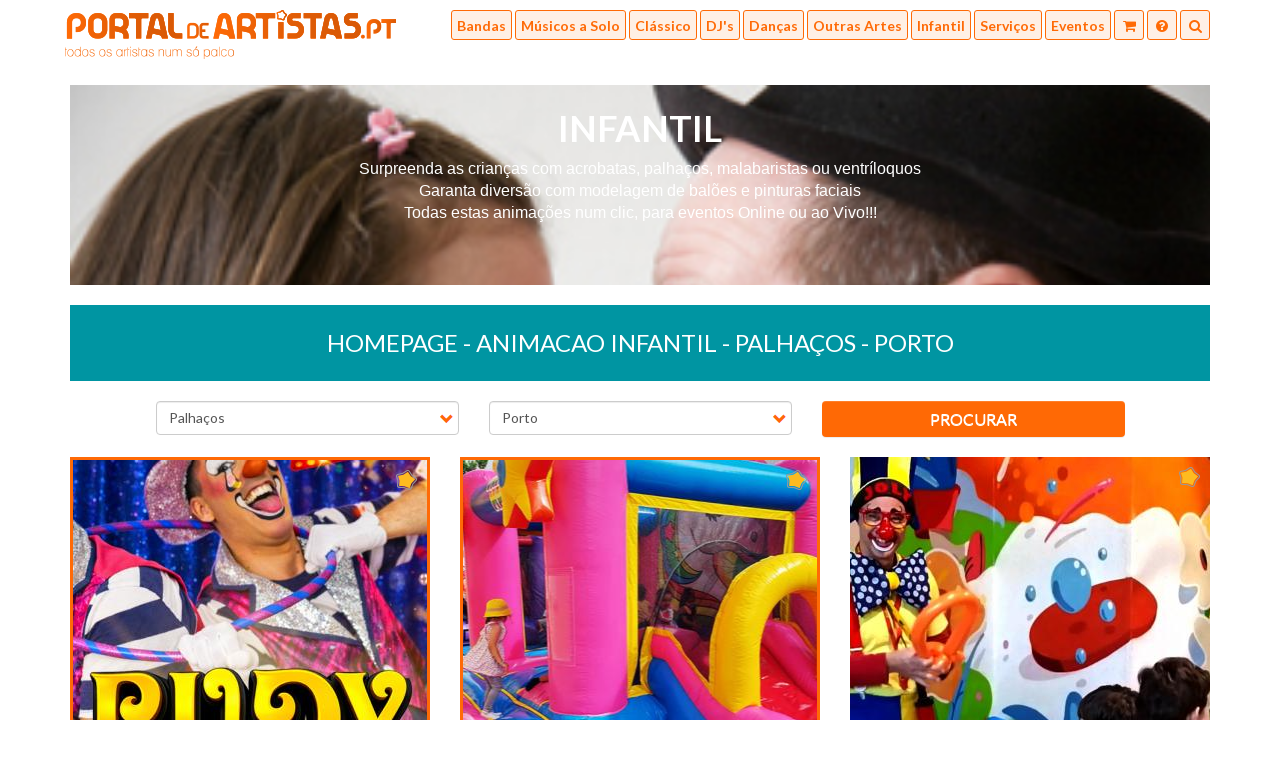

--- FILE ---
content_type: text/html; charset=utf-8
request_url: https://portaldeartistas.pt/pesquisa/listagem/animacao_infantil/palhacos/porto
body_size: 5247
content:
<!DOCTYPE html>
<html lang="en">
<head>
    <meta charset="UTF-8">
    <meta name="viewport" content="width=device-width, initial-scale=1.0, maximum-scale=1.0, user-scalable=no" />
    <meta name="description" content="" />
<meta name="keywords" content="" />
    <title>Animacao Infantil - Palhaços | Portal de Artistas</title>
    <link rel="shortcut icon" href="favicon.ico" type="image/x-icon" >
    <link rel="stylesheet" type="text/css" href="https://fonts.googleapis.com/css?family=Lato:400,300,700,700italic,400italic,300italic">
    <link rel="stylesheet" type="text/css" href="https://fonts.googleapis.com/css?family=Droid+Sans:400,700">
    <link rel="stylesheet" type="text/css" href="https://maxcdn.bootstrapcdn.com/bootstrap/3.3.5/css/bootstrap.min.css">
    <link rel="stylesheet" type="text/css" href="https://maxcdn.bootstrapcdn.com/bootstrap/3.3.5/css/bootstrap-theme.min.css">
    <link rel="stylesheet" type="text/css" href="/css/slick.css"/>
    <link rel="stylesheet" type="text/css" href="/css/slick-theme.css"/>
    <link rel="stylesheet" type="text/css" href="/css/lightbox.css"/>
    <link rel="stylesheet" type="text/css" href="/css/font-awesome.min.css">
    <link rel="stylesheet" type="text/css" href="/css/bootstrap-datepicker.css">
    <link rel="stylesheet" href="https://ajax.googleapis.com/ajax/libs/jqueryui/1.11.4/themes/smoothness/jquery-ui.css">
	<link rel="stylesheet" type="text/css" href="/script/Jcrop/css/jquery.Jcrop.min.css">
    <link rel="stylesheet" type="text/css" href="/css/site.css">
</head>
<body>
			<div id="alt-header">
			<div id="header-container" class="container">
				<div id="header-logo">
					<a href="/">
						<img src="/image/logo-orange.png" class="hidden-xs" />
						<img src="/image/logo-orange-xs.png" class="visible-xs" />
					</a>
				</div>
				<div id="header-menu">
	<div id="collapse-search" class="collapse-container">
		<form action="/pesquisa/avancada" method="post" id="header-menu-search-form">
			<button type="submit" class="form-control" id="header-search-submit"><span>Procurar</span> <!--<img style="display: none;" src="/image/ajax-loader.gif">--></button>
			<div id="header-search-input-container">
				<input type="text" class="form-control" name="pesquisa_word" id="header-search-input" placeholder="Dança, cantores, Lisboa..." />
			</div>
		</form>
	</div>
	<div id="collapse-menu">
		<span style="display:none;" id="close" class="glyphicon glyphicon-remove"></span>
		<div class="hidden-lg menu-title">Performances</div>
		<div><a href="/pesquisa/listagem/bandas/todas-as-categorias/portugal"><img src="/image/menu-icon-0.png" class="hidden-lg" />Bandas</a></div>
		<div><a href="/pesquisa/listagem/musicos-a-solo/todas-as-categorias/portugal"><img src="/image/menu-icon-1.png" class="hidden-lg" />Músicos a Solo</a></div>
		<div><a href="/pesquisa/listagem/musica-classica/todas-as-categorias/portugal"><img src="/image/menu-icon-2.png" class="hidden-lg" />Clássico</a></div>
		<div><a href="/pesquisa/listagem/djs/todas-as-categorias/portugal"><img src="/image/menu-icon-3.png" class="hidden-lg" />DJ's</a></div>
		<div><a href="/pesquisa/listagem/dancas/todas-as-categorias/portugal"><img src="/image/menu-icon-4.png" class="hidden-lg" />Danças</a></div>
		<div><a href="/pesquisa/listagem/artes-do-espectaculo/todas-as-categorias/portugal"><img src="/image/menu-icon-5.png" class="hidden-lg" />Outras Artes</a></div>
		<div><a href="/pesquisa/listagem/animacao-infantil/todas-as-categorias/portugal"><img src="/image/menu-icon-6.png" class="hidden-lg" />Infantil</a></div>
		<div><a href="/pesquisa/listagem/servicos/todas-as-categorias/portugal"><img src="/image/menu-icon-7.png" class="hidden-lg" />Serviços</a></div>
		<div><a href="/pesquisa/eventos"><img src="/image/menu-icon-8.png" class="hidden-lg" />Eventos</a></div>
		<div class="hidden-lg menu-title header-menu-section">Utilizadores</div>
		<div class="hidden-lg"><a href="/FAQ/utilizadores/pesquisa-e-resultados-5">Como Pesquisar</a></div>
		<div class="hidden-lg"><a href="/FAQ/utilizadores/contactar-artistas-2">Como Contactar Artistas</a></div>
		<div class="hidden-lg"><a href="/FAQ/utilizadores">Ajuda Utilizadores</a></div>
		<div class="hidden-lg menu-title header-menu-section">Artistas</div>
		<div class="hidden-lg"><a href="/index.php?area=registo">Novo Artista</a></div>
		<div class="hidden-lg"><a href="/index.php?area=frontoffice&action=login">Login</a></div>
		<div class="hidden-lg"><a href="/FAQ/artistas">Ajuda Artistas</a></div>
		<div class="hidden-lg menu-title header-menu-section">O Portal</div>
		<div class="hidden-lg"><a href="/FAQ/sobre-nos">Sobre Nós</a></div>
		<div class="hidden-lg"><a href="/topicos/Publicidade">Publicidade</a></div>
		<div class="hidden-lg"><a href="/topicos/parceiros">Parceiros</a></div>
		<div class="hidden-lg"><a href="/topicos/condicoes-do-servico">Termos e Condições</a></div>
	</div>
	<a class="btn-header-open-menu" data-target="#collapse-menu">
		<div id="btn-header-collapse-menu" class="btn-header-menu">
				<span class="hidden-xs hidden-lg">Menu</span>
				<i class="fa fa-bars"></i>
		</div>
	</a>
	<a href="/contacto">
		<div class="btn-header-menu" style="position:relative;">
			<i class="fa fa-shopping-cart"></i>
					</div>
	</a>
	<a href="/FAQ/">
		<div class="btn-header-menu">
			<i class="fa fa-question-circle"></i>
		</div> 
	</a>
	<a class="btn-header-open-menu" data-target="#collapse-search">
		<div class="btn-header-menu">
			<i class="fa fa-search"></i>
		</div>
	</a>
</div>


			</div>
		</div>
	    <div id="content" class="page-row page-row-expanded">
    	    	        <div class="container" id="main-container">
			<div id="search" class="content">
		<div class="row">
		<div class="col-xs-12">
			<div class="search-header" style="background-image: url('/image/animacao-infantil.jpg'); margin-bottom:0; background-size: cover;">
				<div class="search-header-title" style="color: white!important;">Infantil</div>
				<div class="search-header-description" style="color: white!important;"><p>
	<span style="font-size: 16px; line-height: 115%; font-family: 'arial','sans-serif'; mso-fareast-font-family: calibri; mso-fareast-theme-font: minor-latin; mso-ansi-language: pt; mso-fareast-language: en-us; mso-bidi-language: ar-sa"><font color="#ffffff">Surpreenda as crian&ccedil;as com acrobatas, palha&ccedil;os, malabaristas ou ventr&iacute;loquos <br />
	Garanta divers&atilde;o com modelagem de bal&otilde;es e pinturas faciais<br />
	Todas estas anima&ccedil;&otilde;es num clic, para eventos Online ou ao Vivo!!!</font></span></p>
</div>
			</div>
		</div>
	</div>
	<div class="row" style="margin-bottom:10px;">
		<div class="col-xs-12 text-center content-title">
			<h1>
				<a style="color:#fff;" href="/">Homepage</a>
									- <a style="color:#fff;" href="/pesquisa/listagem/animacao-infantil/todas-as-categorias/portugal">Animacao Infantil</a>
									- <a style="color:#fff;" href="/pesquisa/listagem/animacao-infantil/palhacos/portugal">Palhaços</a>
									- <a style="color:#fff;" href="/pesquisa/listagem/animacao-infantil/palhacos/porto">Porto</a>
							</h1>
		</div>
	</div>
	<div class="row">
		<div class="col-xs-12 mobile-padding">
			<form id="lookup-form" method="get" action="/pesquisa/listagem/animacao-infantil/todas-as-categorias/portugal" role="form">
				<input type="hidden" name="area" value="pesquisa" />
				<input type="hidden" name="action" value="listagem" />
				<input type="hidden" id="search-performance" name="performance" value="7" />
				<div class="row">
					<div class="col-xs-12 col-sm-4">
						<div class="select_wrapper">
							<p>
								<select id="search-category" name="category" class="form-control select_box">
									<option label="Todas as Categorias" value="0">Todas as Categorias</option>
																			<option value="6" >Animação</option>
																			<option value="148" >Animação com Arte</option>
																			<option value="149" >Animação Pedagógica</option>
																			<option value="85" >Atelier</option>
																			<option value="101" >Caricaturistas</option>
																			<option value="112" >Celebridades</option>
																			<option value="92" >Comédia</option>
																			<option value="155" >Decorações com Balões</option>
																			<option value="55" >Entertainers</option>
																			<option value="69" >Espectaculos</option>
																			<option value="183" >Espetáculos Online e Virtuais</option>
																			<option value="89" >Histórias</option>
																			<option value="91" >Ilusionistas</option>
																			<option value="87" >Insuflaveis</option>
																			<option value="90" >Jogos Tradicionais</option>
																			<option value="86" >Modelagem de Balões</option>
																			<option value="111" >Novos Talentos</option>
																			<option value="88" selected>Palhaços</option>
																			<option value="84" >Pinturas Faciais</option>
																			<option value="93" >Teatro</option>
																			<option value="114" >Workshop</option>
																	</select>
							</p>
						</div>
					</div>
					<div class="col-xs-12 col-sm-4">
						<div class="select_wrapper">
							<p>
								<select id="search-region" name="regiao" class="form-control select_box">
									<option label="Todas as Regiões" value="0">Todas as Regiões</option>
																			<option value="19" >Açores</option>
																			<option value="5" >Aveiro</option>
																			<option value="16" >Beja</option>
																			<option value="3" >Braga</option>
																			<option value="17" >Bragança</option>
																			<option value="13" >Castelo Branco</option>
																			<option value="8" >Coimbra</option>
																			<option value="21" >Estrangeiro</option>
																			<option value="15" >Évora</option>
																			<option value="9" >Faro</option>
																			<option value="14" >Guarda</option>
																			<option value="7" >Leiria</option>
																			<option value="1" >Lisboa</option>
																			<option value="20" >Madeira</option>
																			<option value="18" >Portalegre</option>
																			<option value="2" selected>Porto</option>
																			<option value="6" >Santarém</option>
																			<option value="4" >Setúbal</option>
																			<option value="11" >V. do Castelo</option>
																			<option value="12" >Vila Real</option>
																			<option value="10" >Viseu</option>
																	</select>
							</p>
						</div>
					</div>
					<div class="col-xs-12 col-sm-4">
						<p>
							<input type="submit" name="advanced_search" class="form-control btn-default" value="Procurar" />
						</p>
					</div>
				</div>
			</form>
		</div>
	</div>
	
	<div class="row images-container-wrapper">
					<div class="col-xs-12 col-sm-4 search-artist-container" >
				<div class="search-artist-image search-highlight">
					<a href="/infantil/4552-rudy-show-company">
													<img src="/upload/img/2026//1768879237.jpg" />
											</a>

					<div class="budget_wrapper list-btn-budget" data-toggle="modal" data-target="#modal-0" data-index="4552" data-key="0">
						<div class="search-artist-budget btn-default">
							<i style="padding-right: 10px;" class="fa fa-shopping-cart"></i>
							Pedir orçamento grátis
						</div>
					</div>

											<div class="search-artist-star">
							<img src="/image/star-gold-xs.png" />								
						</div>
									</div>
				<div class="search-artist-details mobile-padding">
					<a href="/infantil/4552-rudy-show-company">
						<div class="search-artist-details-name">Rudy Show Company | Animacao Infantil</div>
						<div class="search-artist-details-category">Animacao Infantil - Palhaços - Lisboa</div>
					</a>
				</div>
			</div>
					<div class="col-xs-12 col-sm-4 search-artist-container" >
				<div class="search-artist-image search-highlight">
					<a href="/infantil/502-kids-animacao-infantil">
													<img src="/upload/img/2023//1677502825.jpg" />
											</a>

					<div class="budget_wrapper list-btn-budget" data-toggle="modal" data-target="#modal-1" data-index="502" data-key="1">
						<div class="search-artist-budget btn-default">
							<i style="padding-right: 10px;" class="fa fa-shopping-cart"></i>
							Pedir orçamento grátis
						</div>
					</div>

											<div class="search-artist-star">
							<img src="/image/star-gold-xs.png" />								
						</div>
									</div>
				<div class="search-artist-details mobile-padding">
					<a href="/infantil/502-kids-animacao-infantil">
						<div class="search-artist-details-name">4Kids | Animação Infantil | Animacao Infantil</div>
						<div class="search-artist-details-category">Animacao Infantil - Animação - Lisboa</div>
					</a>
				</div>
			</div>
					<div class="col-xs-12 col-sm-4 search-artist-container" >
				<div class="search-artist-image ">
					<a href="/infantil/4665-palhaco-joly">
													<img src="/upload/img/2025//1756292482.jpg" />
											</a>

					<div class="budget_wrapper list-btn-budget" data-toggle="modal" data-target="#modal-2" data-index="4665" data-key="2">
						<div class="search-artist-budget btn-default">
							<i style="padding-right: 10px;" class="fa fa-shopping-cart"></i>
							Pedir orçamento grátis
						</div>
					</div>

											<div class="search-artist-star">
							<img src="/image/star-gold-xs.png" />								
						</div>
									</div>
				<div class="search-artist-details mobile-padding">
					<a href="/infantil/4665-palhaco-joly">
						<div class="search-artist-details-name">Palhaço JOLY | Animacao Infantil</div>
						<div class="search-artist-details-category">Animacao Infantil - Palhaços - Porto</div>
					</a>
				</div>
			</div>
					<div class="col-xs-12 col-sm-4 search-artist-container" >
				<div class="search-artist-image ">
					<a href="/infantil/3963-joloo-eventos">
													<img src="/upload/img/2024//1734091658.jpeg" />
											</a>

					<div class="budget_wrapper list-btn-budget" data-toggle="modal" data-target="#modal-3" data-index="3963" data-key="3">
						<div class="search-artist-budget btn-default">
							<i style="padding-right: 10px;" class="fa fa-shopping-cart"></i>
							Pedir orçamento grátis
						</div>
					</div>

											<div class="search-artist-star">
							<img src="/image/star-gold-xs.png" />								
						</div>
									</div>
				<div class="search-artist-details mobile-padding">
					<a href="/infantil/3963-joloo-eventos">
						<div class="search-artist-details-name">Joloo- Eventos | Animacao Infantil</div>
						<div class="search-artist-details-category">Animacao Infantil - Palhaços - Porto</div>
					</a>
				</div>
			</div>
					<div class="col-xs-12 col-sm-4 search-artist-container" >
				<div class="search-artist-image ">
					<a href="/infantil/3547-amendoim-o-palhaco">
													<img src="/upload/img/2022//1655280801.png" />
											</a>

					<div class="budget_wrapper list-btn-budget" data-toggle="modal" data-target="#modal-4" data-index="3547" data-key="4">
						<div class="search-artist-budget btn-default">
							<i style="padding-right: 10px;" class="fa fa-shopping-cart"></i>
							Pedir orçamento grátis
						</div>
					</div>

									</div>
				<div class="search-artist-details mobile-padding">
					<a href="/infantil/3547-amendoim-o-palhaco">
						<div class="search-artist-details-name">Amendoim- o Palhaço | Animacao Infantil</div>
						<div class="search-artist-details-category">Animacao Infantil - Palhaços - Porto</div>
					</a>
				</div>
			</div>
					<div class="col-xs-12 col-sm-4 search-artist-container" >
				<div class="search-artist-image ">
					<a href="/infantil/1281-palhaco-mafarrico">
													<img src="/image/thumb_noimg.png" />
											</a>

					<div class="budget_wrapper list-btn-budget" data-toggle="modal" data-target="#modal-5" data-index="1281" data-key="5">
						<div class="search-artist-budget btn-default">
							<i style="padding-right: 10px;" class="fa fa-shopping-cart"></i>
							Pedir orçamento grátis
						</div>
					</div>

									</div>
				<div class="search-artist-details mobile-padding">
					<a href="/infantil/1281-palhaco-mafarrico">
						<div class="search-artist-details-name">Palhaço-Mafarrico | Animacao Infantil</div>
						<div class="search-artist-details-category">Animacao Infantil - Palhaços - Porto</div>
					</a>
				</div>
			</div>
					<div class="col-xs-12 col-sm-4 search-artist-container" >
				<div class="search-artist-image ">
					<a href="/infantil/670-palhaco-piruleta-animacao-de-festas-entrenimento-espetaculos-comedia">
													<img src="/upload/img/2018//1541530290.jpg" />
											</a>

					<div class="budget_wrapper list-btn-budget" data-toggle="modal" data-target="#modal-6" data-index="670" data-key="6">
						<div class="search-artist-budget btn-default">
							<i style="padding-right: 10px;" class="fa fa-shopping-cart"></i>
							Pedir orçamento grátis
						</div>
					</div>

									</div>
				<div class="search-artist-details mobile-padding">
					<a href="/infantil/670-palhaco-piruleta-animacao-de-festas-entrenimento-espetaculos-comedia">
						<div class="search-artist-details-name">PALHAÇO PIRULETA | Animação de Festas | Entrenimento | Espetáculos | Comédia | Animacao Infantil</div>
						<div class="search-artist-details-category">Animacao Infantil - Palhaços - Porto</div>
					</a>
				</div>
			</div>
					<div class="col-xs-12 col-sm-4 search-artist-container" >
				<div class="search-artist-image ">
					<a href="/infantil/1545-palhaco-iris">
													<img src="/image/thumb_noimg.png" />
											</a>

					<div class="budget_wrapper list-btn-budget" data-toggle="modal" data-target="#modal-7" data-index="1545" data-key="7">
						<div class="search-artist-budget btn-default">
							<i style="padding-right: 10px;" class="fa fa-shopping-cart"></i>
							Pedir orçamento grátis
						</div>
					</div>

									</div>
				<div class="search-artist-details mobile-padding">
					<a href="/infantil/1545-palhaco-iris">
						<div class="search-artist-details-name">Palhaço Iris | Animacao Infantil</div>
						<div class="search-artist-details-category">Animacao Infantil - Palhaços - Lisboa</div>
					</a>
				</div>
			</div>
		
	</div>
</div>

	<div id="modal-0" class="modal fade" role="dialog">
		<div class="modal-dialog">
			<!-- Modal content-->
			<div class="modal-content">

				<div class="modal-header">
					<button type="button" class="close" data-dismiss="modal">&times;</button>
				</div>

				<div class="modal-body">
					<div class="row">
						<div class="col-xs-4">
							<p><img class="preview-photo list-preview-photo-0" src=""></p>
						</div>
						<div class="col-xs-8">
							<div class="row">
								<div class="col-xs-12">
									<p id="list-modal-artist-name-0" style="padding-left: 10px; font-size: 16px; font-weight: bold;"></p>
									<p id="list-modal-artist-keywords-0" style="padding-left: 10px;"></p>
								</div>
							</div>
						</div>
					</div>

					<div class="row">
						<div class="col-xs-12 text-center">
							<form role="form" method="POST">
								<input type="hidden" name="artist_id" value="4552">
								<p>
									<!--<a href="/contacto" class="btn btn-default btn-budget-primary"><i class="fa fa-shopping-cart"></i> Contactar este artista</a>-->
									<button type="submit" name="add_artist" class="btn btn-default btn-budget-primary">
										<i style="padding-right: 10px;" class="fa fa-shopping-cart"></i> Contactar este artista
									</button>
								</p>
								<p>
									<button type="submit" name="add_artist_nd_continue" style="line-height: 16px;" type="button" class="btn btn-default btn-budget-primary">
										Adicionar e procurar <span style="font-size: 20px; position: relative; top: 1px;">+</span>
									</button>
								</p>
							</form>
						</div>
					</div>

					<div class="row">
						<div class="col-xs-12">
							<p>Dica: Pode adicionar vários artistas à sua seleção (carrinho de compras) e contacta-los simultaneamente num só pedido</p>
						</div>
					</div>
				</div>
			</div>
		</div>
	</div>
	<div id="modal-1" class="modal fade" role="dialog">
		<div class="modal-dialog">
			<!-- Modal content-->
			<div class="modal-content">

				<div class="modal-header">
					<button type="button" class="close" data-dismiss="modal">&times;</button>
				</div>

				<div class="modal-body">
					<div class="row">
						<div class="col-xs-4">
							<p><img class="preview-photo list-preview-photo-1" src=""></p>
						</div>
						<div class="col-xs-8">
							<div class="row">
								<div class="col-xs-12">
									<p id="list-modal-artist-name-1" style="padding-left: 10px; font-size: 16px; font-weight: bold;"></p>
									<p id="list-modal-artist-keywords-1" style="padding-left: 10px;"></p>
								</div>
							</div>
						</div>
					</div>

					<div class="row">
						<div class="col-xs-12 text-center">
							<form role="form" method="POST">
								<input type="hidden" name="artist_id" value="502">
								<p>
									<!--<a href="/contacto" class="btn btn-default btn-budget-primary"><i class="fa fa-shopping-cart"></i> Contactar este artista</a>-->
									<button type="submit" name="add_artist" class="btn btn-default btn-budget-primary">
										<i style="padding-right: 10px;" class="fa fa-shopping-cart"></i> Contactar este artista
									</button>
								</p>
								<p>
									<button type="submit" name="add_artist_nd_continue" style="line-height: 16px;" type="button" class="btn btn-default btn-budget-primary">
										Adicionar e procurar <span style="font-size: 20px; position: relative; top: 1px;">+</span>
									</button>
								</p>
							</form>
						</div>
					</div>

					<div class="row">
						<div class="col-xs-12">
							<p>Dica: Pode adicionar vários artistas à sua seleção (carrinho de compras) e contacta-los simultaneamente num só pedido</p>
						</div>
					</div>
				</div>
			</div>
		</div>
	</div>
	<div id="modal-2" class="modal fade" role="dialog">
		<div class="modal-dialog">
			<!-- Modal content-->
			<div class="modal-content">

				<div class="modal-header">
					<button type="button" class="close" data-dismiss="modal">&times;</button>
				</div>

				<div class="modal-body">
					<div class="row">
						<div class="col-xs-4">
							<p><img class="preview-photo list-preview-photo-2" src=""></p>
						</div>
						<div class="col-xs-8">
							<div class="row">
								<div class="col-xs-12">
									<p id="list-modal-artist-name-2" style="padding-left: 10px; font-size: 16px; font-weight: bold;"></p>
									<p id="list-modal-artist-keywords-2" style="padding-left: 10px;"></p>
								</div>
							</div>
						</div>
					</div>

					<div class="row">
						<div class="col-xs-12 text-center">
							<form role="form" method="POST">
								<input type="hidden" name="artist_id" value="4665">
								<p>
									<!--<a href="/contacto" class="btn btn-default btn-budget-primary"><i class="fa fa-shopping-cart"></i> Contactar este artista</a>-->
									<button type="submit" name="add_artist" class="btn btn-default btn-budget-primary">
										<i style="padding-right: 10px;" class="fa fa-shopping-cart"></i> Contactar este artista
									</button>
								</p>
								<p>
									<button type="submit" name="add_artist_nd_continue" style="line-height: 16px;" type="button" class="btn btn-default btn-budget-primary">
										Adicionar e procurar <span style="font-size: 20px; position: relative; top: 1px;">+</span>
									</button>
								</p>
							</form>
						</div>
					</div>

					<div class="row">
						<div class="col-xs-12">
							<p>Dica: Pode adicionar vários artistas à sua seleção (carrinho de compras) e contacta-los simultaneamente num só pedido</p>
						</div>
					</div>
				</div>
			</div>
		</div>
	</div>
	<div id="modal-3" class="modal fade" role="dialog">
		<div class="modal-dialog">
			<!-- Modal content-->
			<div class="modal-content">

				<div class="modal-header">
					<button type="button" class="close" data-dismiss="modal">&times;</button>
				</div>

				<div class="modal-body">
					<div class="row">
						<div class="col-xs-4">
							<p><img class="preview-photo list-preview-photo-3" src=""></p>
						</div>
						<div class="col-xs-8">
							<div class="row">
								<div class="col-xs-12">
									<p id="list-modal-artist-name-3" style="padding-left: 10px; font-size: 16px; font-weight: bold;"></p>
									<p id="list-modal-artist-keywords-3" style="padding-left: 10px;"></p>
								</div>
							</div>
						</div>
					</div>

					<div class="row">
						<div class="col-xs-12 text-center">
							<form role="form" method="POST">
								<input type="hidden" name="artist_id" value="3963">
								<p>
									<!--<a href="/contacto" class="btn btn-default btn-budget-primary"><i class="fa fa-shopping-cart"></i> Contactar este artista</a>-->
									<button type="submit" name="add_artist" class="btn btn-default btn-budget-primary">
										<i style="padding-right: 10px;" class="fa fa-shopping-cart"></i> Contactar este artista
									</button>
								</p>
								<p>
									<button type="submit" name="add_artist_nd_continue" style="line-height: 16px;" type="button" class="btn btn-default btn-budget-primary">
										Adicionar e procurar <span style="font-size: 20px; position: relative; top: 1px;">+</span>
									</button>
								</p>
							</form>
						</div>
					</div>

					<div class="row">
						<div class="col-xs-12">
							<p>Dica: Pode adicionar vários artistas à sua seleção (carrinho de compras) e contacta-los simultaneamente num só pedido</p>
						</div>
					</div>
				</div>
			</div>
		</div>
	</div>
	<div id="modal-4" class="modal fade" role="dialog">
		<div class="modal-dialog">
			<!-- Modal content-->
			<div class="modal-content">

				<div class="modal-header">
					<button type="button" class="close" data-dismiss="modal">&times;</button>
				</div>

				<div class="modal-body">
					<div class="row">
						<div class="col-xs-4">
							<p><img class="preview-photo list-preview-photo-4" src=""></p>
						</div>
						<div class="col-xs-8">
							<div class="row">
								<div class="col-xs-12">
									<p id="list-modal-artist-name-4" style="padding-left: 10px; font-size: 16px; font-weight: bold;"></p>
									<p id="list-modal-artist-keywords-4" style="padding-left: 10px;"></p>
								</div>
							</div>
						</div>
					</div>

					<div class="row">
						<div class="col-xs-12 text-center">
							<form role="form" method="POST">
								<input type="hidden" name="artist_id" value="3547">
								<p>
									<!--<a href="/contacto" class="btn btn-default btn-budget-primary"><i class="fa fa-shopping-cart"></i> Contactar este artista</a>-->
									<button type="submit" name="add_artist" class="btn btn-default btn-budget-primary">
										<i style="padding-right: 10px;" class="fa fa-shopping-cart"></i> Contactar este artista
									</button>
								</p>
								<p>
									<button type="submit" name="add_artist_nd_continue" style="line-height: 16px;" type="button" class="btn btn-default btn-budget-primary">
										Adicionar e procurar <span style="font-size: 20px; position: relative; top: 1px;">+</span>
									</button>
								</p>
							</form>
						</div>
					</div>

					<div class="row">
						<div class="col-xs-12">
							<p>Dica: Pode adicionar vários artistas à sua seleção (carrinho de compras) e contacta-los simultaneamente num só pedido</p>
						</div>
					</div>
				</div>
			</div>
		</div>
	</div>
	<div id="modal-5" class="modal fade" role="dialog">
		<div class="modal-dialog">
			<!-- Modal content-->
			<div class="modal-content">

				<div class="modal-header">
					<button type="button" class="close" data-dismiss="modal">&times;</button>
				</div>

				<div class="modal-body">
					<div class="row">
						<div class="col-xs-4">
							<p><img class="preview-photo list-preview-photo-5" src=""></p>
						</div>
						<div class="col-xs-8">
							<div class="row">
								<div class="col-xs-12">
									<p id="list-modal-artist-name-5" style="padding-left: 10px; font-size: 16px; font-weight: bold;"></p>
									<p id="list-modal-artist-keywords-5" style="padding-left: 10px;"></p>
								</div>
							</div>
						</div>
					</div>

					<div class="row">
						<div class="col-xs-12 text-center">
							<form role="form" method="POST">
								<input type="hidden" name="artist_id" value="1281">
								<p>
									<!--<a href="/contacto" class="btn btn-default btn-budget-primary"><i class="fa fa-shopping-cart"></i> Contactar este artista</a>-->
									<button type="submit" name="add_artist" class="btn btn-default btn-budget-primary">
										<i style="padding-right: 10px;" class="fa fa-shopping-cart"></i> Contactar este artista
									</button>
								</p>
								<p>
									<button type="submit" name="add_artist_nd_continue" style="line-height: 16px;" type="button" class="btn btn-default btn-budget-primary">
										Adicionar e procurar <span style="font-size: 20px; position: relative; top: 1px;">+</span>
									</button>
								</p>
							</form>
						</div>
					</div>

					<div class="row">
						<div class="col-xs-12">
							<p>Dica: Pode adicionar vários artistas à sua seleção (carrinho de compras) e contacta-los simultaneamente num só pedido</p>
						</div>
					</div>
				</div>
			</div>
		</div>
	</div>
	<div id="modal-6" class="modal fade" role="dialog">
		<div class="modal-dialog">
			<!-- Modal content-->
			<div class="modal-content">

				<div class="modal-header">
					<button type="button" class="close" data-dismiss="modal">&times;</button>
				</div>

				<div class="modal-body">
					<div class="row">
						<div class="col-xs-4">
							<p><img class="preview-photo list-preview-photo-6" src=""></p>
						</div>
						<div class="col-xs-8">
							<div class="row">
								<div class="col-xs-12">
									<p id="list-modal-artist-name-6" style="padding-left: 10px; font-size: 16px; font-weight: bold;"></p>
									<p id="list-modal-artist-keywords-6" style="padding-left: 10px;"></p>
								</div>
							</div>
						</div>
					</div>

					<div class="row">
						<div class="col-xs-12 text-center">
							<form role="form" method="POST">
								<input type="hidden" name="artist_id" value="670">
								<p>
									<!--<a href="/contacto" class="btn btn-default btn-budget-primary"><i class="fa fa-shopping-cart"></i> Contactar este artista</a>-->
									<button type="submit" name="add_artist" class="btn btn-default btn-budget-primary">
										<i style="padding-right: 10px;" class="fa fa-shopping-cart"></i> Contactar este artista
									</button>
								</p>
								<p>
									<button type="submit" name="add_artist_nd_continue" style="line-height: 16px;" type="button" class="btn btn-default btn-budget-primary">
										Adicionar e procurar <span style="font-size: 20px; position: relative; top: 1px;">+</span>
									</button>
								</p>
							</form>
						</div>
					</div>

					<div class="row">
						<div class="col-xs-12">
							<p>Dica: Pode adicionar vários artistas à sua seleção (carrinho de compras) e contacta-los simultaneamente num só pedido</p>
						</div>
					</div>
				</div>
			</div>
		</div>
	</div>
	<div id="modal-7" class="modal fade" role="dialog">
		<div class="modal-dialog">
			<!-- Modal content-->
			<div class="modal-content">

				<div class="modal-header">
					<button type="button" class="close" data-dismiss="modal">&times;</button>
				</div>

				<div class="modal-body">
					<div class="row">
						<div class="col-xs-4">
							<p><img class="preview-photo list-preview-photo-7" src=""></p>
						</div>
						<div class="col-xs-8">
							<div class="row">
								<div class="col-xs-12">
									<p id="list-modal-artist-name-7" style="padding-left: 10px; font-size: 16px; font-weight: bold;"></p>
									<p id="list-modal-artist-keywords-7" style="padding-left: 10px;"></p>
								</div>
							</div>
						</div>
					</div>

					<div class="row">
						<div class="col-xs-12 text-center">
							<form role="form" method="POST">
								<input type="hidden" name="artist_id" value="1545">
								<p>
									<!--<a href="/contacto" class="btn btn-default btn-budget-primary"><i class="fa fa-shopping-cart"></i> Contactar este artista</a>-->
									<button type="submit" name="add_artist" class="btn btn-default btn-budget-primary">
										<i style="padding-right: 10px;" class="fa fa-shopping-cart"></i> Contactar este artista
									</button>
								</p>
								<p>
									<button type="submit" name="add_artist_nd_continue" style="line-height: 16px;" type="button" class="btn btn-default btn-budget-primary">
										Adicionar e procurar <span style="font-size: 20px; position: relative; top: 1px;">+</span>
									</button>
								</p>
							</form>
						</div>
					</div>

					<div class="row">
						<div class="col-xs-12">
							<p>Dica: Pode adicionar vários artistas à sua seleção (carrinho de compras) e contacta-los simultaneamente num só pedido</p>
						</div>
					</div>
				</div>
			</div>
		</div>
	</div>
			
<div class="row">
			<div class="col-xs-12 col-sm-3 text-center">
			<p class="banner_p">
				<a href="/includes/get_Link.php?id=91" target="_blank">
										<img class="pub-image" src="/upload/banner/174811119117407854071730972074triskle banner new 1 (1).png"/>
									</a>
			</p>
		</div>
			<div class="col-xs-12 col-sm-3 text-center">
			<p class="banner_p">
				<a href="/includes/get_Link.php?id=92" target="_blank">
										<img class="pub-image" src="/upload/banner/1756151601banner 01.jpg"/>
									</a>
			</p>
		</div>
			<div class="col-xs-12 col-sm-3 text-center">
			<p class="banner_p">
				<a href="/includes/get_Link.php?id=74" target="_blank">
										<img class="pub-image" src="/upload/banner/1465684135masc master fundo preto_2011.jpg"/>
									</a>
			</p>
		</div>
	</div>
        </div>
    </div>
    <div id="footer_news-accept" class="modal fade">
	<div class="modal-dialog">
		<div class="modal-content">
			<div class="modal-header">
				<button type="button" class="close" data-dismiss="modal" aria-label="Close"><span aria-hidden="true">&times;</span></button>
				<h4 class="modal-title" style="background-color: #0095A2;color: #fff;text-transform: uppercase;padding: 10px 10px;font-size: 24px;text-align: center;">Consentimento</h4>
			</div>
			<div class="modal-body">
				<div class="row">
					<div class="col-xs-12" style="text-align:center;">
						<p>Ao avançar concorda com os nossos <a href="/topicos/condicoes-do-servico" target="_blank">Termos e Condições</a> e <a href="/topicos/politicas-de-privacidade" target="_blank">Políticas de Privacidade</a>.</p>
					</div>
				</div>
				<div class="row">
					<div class="col-xs-12">&nbsp;</div>
				</div>
				<div class="row">
					<div class="col-xs-6 text-center">
						<button type="button" class="btn btn-default btn-budget-primary" onclick="javascript:submitNewsletter();">
							Avançar
						</button>
					</div>
					<div class="col-xs-6 text-center">
						<button style="background-color:#c0c0c0 !important;" type="button" class="btn btn-default btn-budget-default" data-dismiss="modal" aria-label="Close">
							Cancelar
						</button>
					</div>
				</div>
			</div>
		</div>
	</div>
</div>
<footer>
	<div class="container">
		<div class="row">
			<div class="col-xs-12">
				<div id="footer-container">
					<div class="row">
						<div class="col-xs-12 col-sm-9 col-md-6 col-sm-push-3 col-md-offset-3">
							<div class="row">
								<div class="col-xs-12 col-sm-5">
									<div class="row">
										<div class="col-xs-12 text-center">
											<p><span class="footer-title">Utilizadores</span></p>
											<p><a class="footer-btn" href="/FAQ/utilizadores/pesquisa-e-resultados-5">Como Pesquisar</a></p>
											<p><a class="footer-btn" href="/FAQ/utilizadores/contactar-artistas-2">Como Contactar Artistas</a></p>
											<p><a class="footer-btn" href="/FAQ/utilizadores">Ajuda Utilizadores</a></p>
										</div>
									</div>
								</div>
								<div class="col-xs-12 col-sm-4">
									<div class="row">
										<div class="col-xs-12 text-center">
											<p><span class="footer-title">Artistas</span></p>
											<p><a class="footer-btn" href="/index.php?area=registo">Novo Artista</a></p>
											<p><a class="footer-btn" href="/index.php?area=frontoffice&action=login">Login</a></p>
											<p><a class="footer-btn" href="/FAQ/artistas">Ajuda Artistas</a></p>
										</div>
									</div>
								</div>
								<div class="col-xs-12 col-sm-3">
									<div class="row">
										<div class="col-xs-12 text-center">
											<p><span class="footer-title">O Portal</span></p>
											<p><a class="footer-btn" href="/FAQ/sobre-nos">Sobre Nós</a></p>
											<p><a class="footer-btn" href="/topicos/Publicidade">Publicidade</a></p>
											<p><a class="footer-btn" href="/topicos/parceiros">Parceiros</a></p>
										</div>
									</div>
								</div>
							</div>
						</div>
						<div class="col-xs-12 col-sm-3 col-md-3 col-sm-pull-9">
							<div id="footer-social-container">
								<div class="row">
									<div class="col-xs-12">
										<p id="footer-newsletter-title" style="color:white;">
											<span class="glyphicon glyphicon-chevron-down" style="display:block;"></span>
											Newsletter
										</p>
									</div>
								</div>
								<div class="row">
									<div class="col-xs-12">
										<p>
											<div class="input-group">
												<input type="text" class="form-control" id="newsletter-email" placeholder="Indique o seu e-mail" />
												<span class="input-group-addon">
													<a href="#" data-toggle="modal" data-target="#footer_news-accept"><i class="fa fa-arrow-right"></i></a>
												</span>
											</div>
										</p>
										<p class="newsletter-agree">
											Leia os nossos <a href="/topicos/condicoes-do-servico" target="_blank">Termos e Condições</a> e <a href="/topicos/politicas-de-privacidade" target="_blank">Políticas de Privacidade</a>
										</p>
									</div>
								</div>
								<div class="row">
									<div class="col-xs-12">
										<p>
											<a class="social-link" href="https://www.facebook.com/PortaldeArtistas">
												<span class="social-icon-footer social-icon-facebok">
													<i class="fa fa-facebook"></i>
												</span>
											</a>
											<span class="social-icon-footer social-icon-google-plus">
												<i class="fa fa-google-plus"></i>
											</span>
											<a class="social-link" href="https://twitter.com/Portal_Artistas">
												<span class="social-icon-footer social-icon-twitter">
													<i class="fa fa-twitter"></i>
												</span>
											</a>
										</p>
									</div>
								</div>
							</div>
						</div>
					</div>
			        <div class="row">
			        	<div id="footer-misc" class="col-xs-12 text-center">
			        		<p style="margin:0;">&reg; PORTAL DE ARTISTAS</p>
			        		<p><a style="color: #CBCBCB; text-decoration:underline;" href="/topicos/condicoes-do-servico">Termos e Condições</a> &bull; <a style="color: #CBCBCB; text-decoration:underline;" href="/topicos/politicas-de-privacidade">Privacidade</a></p>
			        		<p><a href="http://www.kriacao.pt" target="_blank"><img src="/image/kriacao-logo.png" /></a></p>
			        	</div>
			        </div>
		        </div>
			</div>
		</div>
	</div>
</footer>

<div class="loading-wrapper">
	<img style="width: 70px" src="/image/495.gif">
</div>	<script type="text/javascript" src="https://code.jquery.com/jquery-1.11.3.min.js"></script>
    <script type="text/javascript" src="https://maxcdn.bootstrapcdn.com/bootstrap/3.3.5/js/bootstrap.min.js"></script>
    <script type="text/javascript" src="/script/slick.min.js"></script>
    <script type="text/javascript" src="/script/lightbox.min.js"></script>
    <script type="text/javascript" src="/script/bootstrap-datepicker.js"></script>
    <script type="text/javascript" src="/script/audioplayer.min.js"></script>
    <script type="text/javascript" src="/script/jquery.validate.min.js"></script>
    <script type="text/javascript" src="/script/localization/messages_pt_PT.min.js"> </script>
    <script src="https://ajax.googleapis.com/ajax/libs/jqueryui/1.11.4/jquery-ui.min.js"></script>
	<script type="text/javascript" src="/script/jquery.cookie.js"></script>
	<script type="text/javascript" src="/script/Jcrop/js/jquery.Jcrop.min.js"></script>
    <script type="text/javascript" src="/script/site.min.js?125"></script>
	
	<div id="divcookies" style="position: fixed; bottom: 0px; width: 100%; background-color:#fff;z-index:99999;display:none;height:auto;"> 
		<div style="position: fixed;width:100%;background-color:#D85805;height:5px;"></div> 
		<div style="text-align:center;color:#000;padding: 10px;padding-top: 17px;">
			O Portal de Artistas usa cookies para melhorar a navegação dos nossos utilizadores. Ao fechar esta mensagem aceita a nossa política de cookies.
			&nbsp;<a href="#" onclick="escCookie()" style="color:#D85805;">Fechar</a> ou <a href="/topicos/politicas-de-privacidade" style="style' => 'color:#D85805;">Saber Mais</a>
		</div>
	</div>
</body>
</html>



--- FILE ---
content_type: text/css
request_url: https://portaldeartistas.pt/css/site.css
body_size: 5607
content:
html,

body {

	font-family: 'Lato', sans-serif;

    height: 100%;

    color: #666666;

}



html {

	overflow-y: scroll;

}



body {

	display: table;

	width: 100%;

	table-layout: fixed;

}

.pointer{
	cursor: pointer;
}


.green-text {

	color: #33CC00;

}



.red-text, .error {

	color: #CC0000;

}



.modal-header {

	border: 0px;

}



.modal, .modal-open {

	padding-right: 0 !important;

}



.page-row {

	display: table-row;

	height: 1px;

}



.page-row-expanded {

	height: 100%;

}



.content {

	padding-top: 85px;

	padding-bottom: 50px;

}



a {

	color: #000;

}



a:hover, a:focus, a:visited {
	color: #FF6A06;
}



h2 {

	border-top: 1px solid #CCCCCC;

	text-transform: uppercase;

	font-weight: 300;

	padding-top: 10px;

	font-size: 24px;

}



.input-group-addon {

	background-color: #D85805;

	border: none;

	color: #fff;

}



.input-group-addon a {

	color: #fff;

}

.fadein {

	position:relative;

	width:100%;

	height:400px;

	overflow: hidden;

}



.fadein img {

	position:absolute;

	top: 50%;

    left: 50%;

    margin-left: -1200px;

    margin-top: -550px;

    z-index: 0;

}



.slick-slider {

	margin-bottom: 0;

}



.gallery-arrow {

	position: absolute;

	color: #ff6905;

	background: rgba(255, 255, 255, 0.9);

	top: 25px;

	bottom: 75px;

	width: 25px;

	height: 50px;

	z-index: 1;

}



.gallery-arrow i {

	width: 25px;

	height: 50px;

	cursor: pointer;

}



.gallery-arrow-prev {

	left: 15px;

	border-radius: 0 90px 90px 0;

}



.gallery-arrow-prev i {

	padding-top: 18px;

	padding-left: 5px;

}



.gallery-arrow-next {

	right: 15px;

	border-radius: 90px 0 0 90px;

}



.gallery-arrow-next i {

	padding-top: 18px;

	padding-left: 10px;

}



.preview-photo {

	width: 100%;

}



.social-link, .social-link:hover, .social-link:focus, .social-link:visited {

	color: #fff;

	text-decoration: none;

}



.input-group-addon button{

	background-color: #D85805;

	border: 0;

}



/* Main */



.pub-image {

	width: 100%;

}



#main-categories a {

	position: relative;

	display: block;

	height: 100px;

	overflow: hidden;

	margin-bottom: 1px;

}



#main-categories img {

	min-width: 100%;
    min-height: 200px;

}



#main-categories div {

	position: absolute;

	top: 40%;

	left: 0;

	right: 0;

	text-align: center;

	font-size: 24px;

	text-transform: uppercase;

	color: #fff;

	font-weight: bold;

}



#main-banners {

	height: 400px;

	margin-bottom: 20px;

}



#main-banners-title {

	position: absolute;

	top: 170px;

	left: 0;

	right: 0;

	margin: 0 auto;

	text-align: center;

}



#main-banners-title-first {

	position: relative;

	left: 0;

	right: 0;

	color: #fff;

	text-transform: uppercase;

	font-weight: bold;

	font-size: 56px;

	margin: 0px 0px -10px;

}



#main-banners-title-second {

	position: relative;

	left: 0;

	right: 0;

	color: #fff;

	font-size: 26px;

	padding-top: 0px;

}



#search-form {

	position: absolute;

	/*top: 255px;*/

	top: 297px;

	left: 0;

	right: 0;

	margin: 0 auto;

	width: 60%;

}



#search-form-button {

	display: block;

	padding: 10px;

	background-color: #fff;

	width: 100%;

}



#search-form-container {

	padding: 1px 0;

}



#search-form-results {

	position: relative;

	top: -11px;

    /*margin-right: 33px;

    margin-left: -5px;*/

    z-index: 9999;

}



#search-results-container {

	padding: 10px;

	background-color: #fff;

	max-height: 120px;

	overflow-x: hidden;

	overflow-y: scroll;

}



.search-results-item {

	height: 25px;

	padding: 2px 5px;

	cursor: pointer;

}



.search-results-item.active {

	background-color: #D85805;

	color: #fff;

}



#search-results-container {

	display: none;

	margin: 0 10px;

}



#search-form-input .input-group {

	margin: 10px;

}



#search-form .input-group .form-control {

	z-index: 0;

}



#last-entries, #last-entries a {

	text-align: center;

	font-size: 19px;

	color: #fff;

}



#last-entries-title {

	color: #D85805;

	font-size: 20px;

	text-transform: uppercase;

}



#last-entries ul {

	padding: 0;

}



#last-entries ul li {

	list-style: none;

}



#main-banner-bg, #main-account-bg, #main-latest-bg {

	width: 100%;

	margin-bottom: 20px;

}



#last-entries {

	position: absolute;

	left: 0;

	right: 0;

	top: 6px;

}



#main-account {

	position: absolute;

	bottom: 36px;

	left: 0;

	right: 0;

	text-align: center;

	color: #B10206

}



#main-account a {

	display: inline-block;

	width: 80%;

	border-radius: 2px;

	background-color: #B10206;

	color: #fff;

}



#main-account-title {

	font-size: 24px;

	padding: 0 20px;

}



#main-account-subtitle {

	padding: 0 20px;

	font-size: 36px;

	font-weight: bold;

	text-transform: uppercase;

}



.artist-box {

	position: relative;

	width: 100%;

	height: 100%;

	height: 250px;

	overflow: hidden;

	margin-bottom: 30px;

	background-color: #bbb;



}



.artist-box img {

	position: absolute;

	margin: auto;

	top: -9999px;

    bottom: -9999px;

    left: -9999px;

    right: -9999px;

	z-index: 1;

}

.search-artist-image a > img {

	position: absolute;

	margin: auto;
	
	top: 50%;

    left: 50%;

    transform: translateX(-50%) translateY(-50%);

	/* 
	top: -9999px;

    bottom: -9999px;

    left: -9999px;

    right: -9999px;

	z-index: 1;
	
	max-width: 100%;
	
    max-height: 100%; */

}



.artist-box-name {

	position: absolute;

	left: 0;

	right: 0;

	top: 40%;

	text-align: center;

	padding: 0 15px;

	font-weight: bold;

	font-size: 22px;

	text-transform: uppercase;

	z-index: 2;

}



.artist-box-name, .artist-box-category{

	color: #fff;

}



.artist-box-category {

	position: absolute;

	left: 0;

	right: 0;

	top: 80%;

	text-align: center;

	font-size: 15px;

	padding: 0 25px;

	z-index: 2;

}



.content-title h1 {

	background-color: #0095A2;

	color: #fff;

	text-transform: uppercase;

	padding: 25px 10px;

	font-size: 24px;

}



.plan-extras-mobile{

	text-align: center;

	margin-top:10px;

}



.plan-extras-mobile a{

	display:inline-block;

	padding: 5px;

}



@media (max-width : 767px) {



	.container{

		padding-left: 5px;

		padding-right: 5px;

		overflow-x:hidden;

	}



	#main-banners {

		margin-bottom:1px;

	}



	.artist-box {

		margin-bottom: 1px;

	}



	#main-banner-bg, #main-account-bg, #main-latest-bg{

		margin-bottom:1px;

	}



	#last-entries, #last-entries a {

		font-size: 17px;

	}



	.banner_p{

		margin:1px 0;

	}



	#search-form {

		width: 100%;

	}



	#main-account-subtitle {

		font-size: 34px;

	}



	#main-banners-title-first {

		font-size: 24px;

	}



	#main-banners-title-second {
		padding-top:5px;
		font-size: 17px;

	}



	#main-account-title {

		font-size: 22px;

	}



	#last-entries {

		top: 2px;

	}



	.content-title h1, h2 {

		font-size: 18px;

	}



	#search-form{

		top: 255px;

	}

}



@media (min-width: 768px) and (max-width: 992px) {

	#main-banners-title-first {

		font-size: 36px;

	}



	#last-entries {

		top: 0px;

	}



	#last-entries a {

		font-size: 12px;

	}



	#last-entries li {

		height: 18px;

	}



	#last-entries-title {

		font-size: 14px;

		margin: 0;

	}



	#main-account-title {

		font-size: 16px;

	}



	#main-account-subtitle {

		font-size: 20px;

	}



	#main-account{

		bottom: 16px;

	}

}

#close{

	position: absolute;
    top: 5px;
    right: 7px;

}

@media (max-width: 1200px) {
	#close{
		display: block!important;
	}
}

@media (min-width: 992px) and (max-width: 1200px) {


	#last-entries {

		top: 10px;

	}



	#main-account-title {

		font-size: 20px;

	}



	#main-account-subtitle {

		font-size: 32px;

	}

}



/* Header */



#header-menu > a > div, #collapse-menu > div {

	color: #fff;

	background-color: rgba(255, 255, 255, 0.2);

	border: 1px solid #fff;

}



#header-menu > a.active > div {

	color: #FF6A06;

	background-color: rgba(255, 255, 255, 0.2);

	border: 1px solid #FF6A06;

	padding-bottom: 10px;

}



#main-header a, #main-header #collapse-menu > div {

	text-decoration: none;

	color: #fff;

	font-weight: bold;

}



#alt-header a > div {

	color: #FF6A06;

	background-color: rgba(255, 106, 6, 0.1);

	border: 1px solid #FF6A06;

}



#alt-header a.active > div {

	color: #FF6A06;

	background-color: rgba(255, 106, 6, 0.1);

	border: 1px solid #FF6A06;

	padding-bottom: 10px;

}



#alt-header a, #alt-header #collapse-menu > div {

	text-decoration: none;

	color: #FF6A06;

	font-weight:bold;

}



#header-container{

	position: absolute;

	top: 0;

	left: 0;

	right: 0;

	padding: 0 15px;

	z-index: 5;

	overflow: visible;

}



#header-logo {

	position: absolute;

	top: 0;

	left: 0;

	z-index: 10;

	padding: 10px 0 0 10px;

}



#header-menu {

	position: absolute;

	top: 0;

	left: 0;

	right: 15px;

	text-align: right;

	padding: 10px 0 0 0;

}



.collapse-container {

	padding: 10px;

	text-align: right;

	position: absolute;

	top: 50px;

	right: 0;

	left: 445px;

	border: 1px solid #FF6A06;

	background-color: #FF6A06;

	border-radius: 3px;

	display: none;

}



.collapse-container.active, #collapse-menu.active {

	display: block;

}



#collapse-menu, #collapse-menu > div, .btn-header-menu {

	display: inline-block;

}



#collapse-menu > div, .btn-header-menu {

	height: 30px;

	border-radius: 3px;

	line-height: 30px;

	padding: 0 5px 0 5px;

}



.btn-header-menu {

	text-align: center;

	width: 30px;

}



.btn-header-open-menu {

	cursor: pointer;

}



#header-menu-search-form {

	width: 100%;

}



#header-search-input-container {

	margin-right: 110px;

}



#header-search-input {

	width: 100%;

	color: #FF6A06;

	border: 1px solid #D9D9D9;

}



#header-search-submit {

	border: 1px solid #FF6A06;

	width: 100px;

	background-color: #fff;

	color: #FF6A06;

	float: right;

}



@media (max-width: 1199px) {

	#collapse-menu {

		color: #FF6A06;

		padding: 10px;

		text-align: left;

		position: absolute;

		top: 50px;

		right: 0;

		left: 435px;

		border: 1px solid #FF6A06;

		background-color: #fff;

		border-radius: 3px;

		display: none;

		z-index: 10;

	}



	#collapse-search {

		z-index: 10;

	}



	#collapse-menu > div {

		display: block;

	}



	#collapse-menu > div a {

		color: #FF6A06;
		font-size: 16px;

	}



	.menu-title {

		font-weight: bold;

		border-top: 1px solid #FF6A06;

		text-transform: uppercase;

		color: #666666 !important;

	}

}



@media (max-width: 768px) {

	#collapse-menu {

		display: none;

	}



	#header-logo {

		padding-top: 17px;

	}



	#header-logo img {

		height: auto;

	}



	.collapse-container, #collapse-menu {

		left: 15px;

	}



	.btn-budget-secondary{

		width: 100%!important;

	}



	.row{

		margin:0;

	}



	.col-lg-1, .col-lg-10, .col-lg-11, .col-lg-12, .col-lg-2, .col-lg-3, .col-lg-4, .col-lg-5, .col-lg-6, .col-lg-7, .col-lg-8, .col-lg-9, .col-md-1, .col-md-10, .col-md-11, .col-md-12, .col-md-2, .col-md-3, .col-md-4, .col-md-5, .col-md-6, .col-md-7, .col-md-8, .col-md-9, .col-sm-1, .col-sm-10, .col-sm-11, .col-sm-12, .col-sm-2, .col-sm-3, .col-sm-4, .col-sm-5, .col-sm-6, .col-sm-7, .col-sm-8, .col-sm-9, .col-xs-1, .col-xs-10, .col-xs-11, .col-xs-12, .col-xs-2, .col-xs-3, .col-xs-4, .col-xs-5, .col-xs-6, .col-xs-7, .col-xs-8, .col-xs-9{

		padding: 0;

	}

}



@media (min-width: 768px) and (max-width: 992px) {

	#collapse-menu {

		display: none;

	}



	.collapse-container, #collapse-menu {

		left: 50%;

	}



	#btn-header-collapse-menu {

		width: 75px;

	}

}



@media (min-width: 992px) and (max-width: 1200px) {

	#collapse-menu {

		display: none;

	}



	#btn-header-collapse-menu {

		width: 75px;

	}

}



@media (min-width: 1200px) {

	#collapse-menu {

		display: inline-block !important;

	}



	#btn-header-collapse-menu {

		display: none;

	}



	#alt-header #collapse-menu > div {

		color: #FF6A06;

		background-color: rgba(255, 106, 6, 0.1);

		border: 1px solid #FF6A06;

	}

}



/* Footer */

footer{
	margin-top: 0px;   
}

footer .container {

	background: url("/image/footer-bg.jpg") no-repeat top center;

	background-color: #000;

	color: #fff;

}



#footer-container {

	padding:15px;

}



#footer-newsletter-title {

	text-transform: uppercase;

	color: #D85805;

	font-size: 18px;

	margin:0;

}



#footer-newsletter-form {

	margin-bottom: 10px;

}


.newsletter-agree {
	font-size: 12px;
}
.newsletter-agree a {
	display: inline;
	color: #FFF;
}
.newsletter-agree a:hover {
	color: #FFF;
	text-decoration: underline;
}



#footer-misc {

	color: #CBCBCB;

}



.footer-title {

	color: #989898;

	text-transform: uppercase;

}



a.footer-btn {

	color: #fff;

	padding: 5px;

	border-radius: 3px;

	border: 1px solid #fff;

	display: inline-block;

}



.social-icon-footer {

    display: inline-block;

    height: 30px;

    width: 30px;

    text-align: center;

    line-height: 30px;

    border-radius: 5px;

    margin-right: 5px;

}



.social-icon-facebok {

	background-color: #395E96;

}



.social-icon-google-plus {

	background-color: #D93828;

}



.social-icon-twitter {

	background-color: #00AFEC;

}



@media only screen and (max-width : 767px) {

	#footer-social-container {

		text-align: center;

	}

}



/* Artists */



#artist-profile-image {

	position: relative;

	width: 100%;

	overflow: hidden;

	max-height: 360px;

}



#artist-profile-image:after {

	content: "";

	display: block;

	*padding-bottom: 70%;

}



#artist-profile-image img {

	*position: absolute;

	width: 100%;

}



.artist-gallery-image {

	*height: 100px;

	overflow: hidden;

}



.artist-gallery-image img {

	*height: 100%;
	width: 100%;
	margin:1px;

}



.artist-name {

	color: #000;

	font-size: 36px;

	vertical-align: middle;

}



.artist-media {

	border-top: 1px solid #CCCCCC;

	font-size: 18px;

	padding: 30px 0;

	margin-top: 30px;

	font-weight: lighter;

	line-height: 36px;

	color: #000;

}



#artist-container b {

	color: #333333;

}



.artist-media i {

	float: left;

	font-size: 36px;

	margin-right: 20px;

	color: #999999;

}



.btn-default {

	text-transform: uppercase;

	color: #fff !important;

	background-color: #ff6905 !important;

	background-image: none;

	border: none;

	font-size: 16px;

	width: 100%;

	height: 36px;
}






.btn {

	text-transform: uppercase;

}



.btn-default:focus, .btn-default:hover, .btn-default.active, .btn-default:active, .btn-default:hover  {

    border-color: #ff6905 !important;

    color: #fff !important;

}



.btn-budget-primary {

	width: 100%;

}



.btn-budget-secondary {

	width: 75%;

}



.artist-star {

	margin-bottom: 7px;

}



@media (max-width: 768px) {

	.artist-name {

		text-align: center;

		font-size: 22px;

	}



	.artist-performance {

		text-align: center;

	}



	.artist-star {

		margin: 0 auto;

		display: block;

	}

}



@media (min-width: 768px) and (max-width: 992px) {

	.artist-name {

		font-size: 30px;

	}

}



/* Contact */



.contact-image {

	position: relative;

	width: 100%;

	overflow: hidden;

	margin-bottom: 10px;

}



.contact-image:after {

  content: "";

  display: block;

  *padding-bottom: 100%;

}



.contact-image img {

	*position: absolute;

	width: 100%;

}



.contact-header {

	background-color: #FAFAFA;

	border: 1px solid #CCCCCC;

	color: #0095A2;

	padding: 10px;

	font-weight: bold;

	font-size: 16px;

}



#contact-input-addon {

	background-color: #fff;

	color: #656565;

}



.btn-cart-remove {

	display: block;

	width: 25px;

	height: 25px;

	padding: 0;

	text-shadow:none;

}



.request-reply-container {

	border: 1px solid #666666;

	border-radius: 3px;

	padding: 10px;

	display: none;

	margin-bottom: 10px;

}



.request-artist-container {

	background-color: #EEE;

	border-radius: 3px;

	padding: 5px;

	margin-bottom: 10px;

}



@media (max-width: 768px) {

	.request-status {

		text-align: left;

	}

	.contact-image img{
		padding: 0 15px 0 0;
	}

}



/* New Account */



#registo-form-container {

	display: none;

}



.btn-question {

	color: #666666;

	padding: 0 10px 0 10px;

    font-size: 20px;

    width: 10%;

}



.plan-header {

	position: absolute;

	z-index: 1;

}



.plan-header img {

	width: 100%;

}



.plan-header div {

	text-align: center;

	position: absolute;

	top: 15px;

	left: 0;

	right: 0;

	font-size: 20px;

	text-transform: uppercase;

	font-weight: bold;

	color: #fff;

}



.plan-header-filler {

	height: 75px;

}



.plan-header-filler-basic .plan-header-filler-inside {

	height: 100%;

	margin: 0 5px;

	background-color: #E8F8FB;

}



.plan-header-filler-gold .plan-header-filler-inside {

	height: 100%;

	margin: 0 5px;

	background-color: #fff2d2;

}



.plan-odd, .plan-even {

	text-align: center;

}



.plan-blue-even, .plan-blue-odd, .plan-gold-even, .plan-gold-odd {

	text-align: center;
    display: table;
    width: 100%;

}



.plan-grey-even {

	background-color: #F5F5F5;

}



.plan-blue-even .plan-inner {

	background-color: #D2F2F7;

}



.plan-blue-odd .plan-inner {

	background-color: #E8F8FB;

}



.plan-gold-even .plan-inner {

	background-color: #FFF2D2;

}



.plan-gold-odd .plan-inner {

	background-color: #FFF8E9;

}



#form-plans .fa-check-square-o {

	font-weight: bold;

	color: #2BB134;

}



#form-plans .fa-times {

	font-weight: bold;

	color: #ED4200;

}



.plan-inner, .plan-grey-even, .plan-grey-odd, .plan-more {

}



.plan-more {

	padding-top: 15px;

}



.fa-star {

	font-size: 24px;

}



.star-blue {

	color: #1CBDD9;

}



.star-white {

	color: #fff;

}



.star-gold {

	color: #FFBD20;

}



.plans-price-container {

	background-color: #FFF0E6;

	padding-bottom: 3px;

}



.plans-price {

	font-style: italic;

	font-size: 46px;

	color: #666666;

}



.plan-btn {

	margin-top: 10px;

	width: 100%;

}



.plan-blue-even .plan-inner, .plan-blue-odd .plan-inner, .plan-gold-even .plan-inner, .plan-gold-odd .plan-inner, .plan-grey-even, .plan-grey-odd {

	padding: 5px;

	margin: 0 5px;

}



.plan-grey-even, .plan-grey-odd {

	margin: 0 5px 0 0;

}



.plan-inner {

	/*padding-top: 15px !important;*/
	max-height: 30px;


}



.odd{

	/*padding:10px 5px!important;*/

}



.even{

	*padding:10px 5px!important;

}



.question-odd{

	padding:9px 5px!important;

}



.question-even{

	padding:6px 5px!important;

}

#registo_artista .btn-question{
	width: auto!important;
}

#registo_artista h2.registo_artista_subtitle{
	text-align: center;
}

#registo_artista .registo_artista_info{
	text-align: center;
}

#priceCalculation {
	margin-top: 40px;
}

@media (max-width: 768px) {


	.plan-header img {

		max-height: 75px;

	}



	#plan-basic-container, #plan-gold-container {

		padding-right: 0;

	}



	#plan-grey-container {

		padding-left: 0;

	}



	.plan-blue-even .plan-inner, .plan-blue-odd .plan-inner, .plan-gold-even .plan-inner, .plan-gold-odd .plan-inner {

		padding: 5px;

		margin: 0 0 0 5px;

	}



	.plan-inner, .plan-grey-even, .plan-grey-odd {

		min-height: 75px;

		*padding-top: 25px!important;

	}



	.odd{

		padding:0px;

	}



	.plan-inner {

		padding-top: 25px !important;

	}

}



/* Search */



#btn-more-artists {

	background-color: #959595;

	color: #fff;

	text-align: center;

	cursor: pointer;

	margin-bottom: 10px;

}



#search form {

	margin: auto;

	width: 85%;

	margin-bottom: 10px;

}



.search-artist-image {

	padding: 1px;

	position: relative;

	width: 100%;

	overflow: hidden;

	background-color: #eee;

}



.search-artist-image:not(.search-highlight) {

	padding: 0;

}



.search-artist-image:after {

  content: "";

  display: block;

  padding-bottom: 100%;

}



.search-artist-details {

	height: 80px;

}



.search-artist-details-name {

	font-weight: bold;

	font-size: 20px;

}



.search-artist-details-category {

	font-size: 14px;

}



.search-artist-image > img {

	position: absolute;

	z-index: 0;

	/*width: 100%;

	height: 100%;*/

}



.search-artist-image > .budget_wrapper {

	color: #fff;

	text-transform:uppercase;

	position:absolute;

	left: 0;

	bottom: 0;

	right:0;

	width: 100%;

	margin:auto;

	z-index: 2;

	cursor: pointer;
}



.search-artist-budget {

	background-color: #FF6A06;

	padding: 9px;

	height: 40px;

	z-index: 2;

	text-align: center;

}



.search-artist-star {

	/*text-align: center;

	float: right;

	background-color: #fff;*/

	position: absolute;

	top:5px!important;

	right: 5px!important;

	width: 30px!important;

	height: 30px!important;

	z-index: 999;
}



.search-artist-name {

	height: 40px;

}



.search-header {

	background-position: center top;

	background-repeat: no-repeat;

	background-size: 100%;

	height: 200px;

	margin-bottom: 20px;

}



.search-header-title {

	color: #fff;

	font-weight: bold;

	position: absolute;

	top: 18px;

	left: 0;

	right: 0;

	text-align: center;

	text-transform: uppercase;

	font-size: 36px;

}



.search-header-description {

	color: #fff;

	font-size: 16px;

	position: absolute;

	top: 72px;

	left: 0;

	right: 0;

	text-align: center;

	padding: 0 30px;

}



.search-highlight {

	border: 3px solid #FF6A06;

}



@media (max-width: 991px) {



	.search-artist-details-name {

		font-size: 18px;

	}



	#newsletter-email{

		font-size: 10px;

	}



	.search-artist-image > div {

		width: 100%;

		font-size: 13px;

	}

}



@media (max-width: 768px) {

	#search form {

		width: 100%;

	}



	.search-header-title {

		font-size: 24px;

		top: 10px;

	}



	.search-header-description {

		font-size: 14px;

		top: 40px;

	}



	.search-header {

		height: 150px;

	}



	.search-artist-budget {

		font-size: 16px;

	}



	.search-artist-details-name {

		font-size: 17px;

	}

	.search-artist-details-category{
		font-size: 15px;
	}



	#main-account{

		bottom: 20px;

	}

	.mobile-padding{
		padding:0 5px!important;
	}
}



/* FAQ */



#faq-dropdown {

	padding-left: 10px;

	padding-top: 10px;

}



#faq-dropdown-header {

	background-color: #FF6A06;

	font-size: 18px;

	padding: 10px;

	color: #fff;

	cursor: pointer;

}



#faq-dropdown-header a {

	color: #fff;

}



#faq-questions-list {

	color: #FF6A06;

	margin-top: 10px;

	padding-left: 20px;

}



#faq-questions-list li a {

	color: #FF6A06;

}



.btn-faq-top {

	color: #BFBFBF !important;

}



h3 {

	color: #BFBFBF;

	font-weight: lighter;

}



/* Frontoffice */



.artist-inbox {

	display: none;

}

.artist-inbox .table-responsive .table tr.select-hover {
	background-color: #FFF;
}
.artist-inbox .table-responsive .table tr.select-hover:hover {
	background-color: #F0F0F0;
	cursor: pointer;
}



.table-menu {

	display:table;

	width:100%;

}



.table-menu div {

	display: table-cell;

	text-align: center;

}



.table-menu div a {

	background-color: #ff6905;

	display: block;

	padding: 5px;

	color: #fff;

}



.resposta, .edit-component, .edit-member {

	display: none;

}



@media (max-width: 991px) {

	.table-menu {

		display:block;

		width:100%;

	}



	.table-menu div {

		display: block;

		width: 100%;

	}

}



/* Audioplayer */



.audioplayer {

	display: inline-block;

}



.audioplayer-time, .audioplayer-bar, .audioplayer-time, .audioplayer-volume {

	display: none;

}



.lb-nav a.lb-next{

	opacity: 1!important;

}



.lb-nav a.lb-prev{

	opacity: 1!important;

}



.contact-title-wrapper{

	margin-top:40px;

}



.faqTitle a{

	color:#000!important;

}



.faqTitle a:hover{

	color: #FF6A06!important;

}



.selected a{

	color: #FF6A06!important;

}



.select_box{

	appearance:none;

    -moz-appearance:none; /* Firefox */

    -webkit-appearance:none; /* Safari and Chrome */

    background-image:url(../image/select_arrow_down.png);

    background-repeat:no-repeat;

    background-position: right 5px center;

}



.select_wrapper{

	position: relative;

}



.select_arrow{

	position: absolute;

    right: 5px;

    top: 10px;

    color:#ff6905;

}



.artist-performance{

	font-size: 18px;

}



.contacto-question{

	font-size: 30px!important;

}



.contact-header span{

	position: relative;

	font-size: 20px;

}



.myCheckbox input {

    display: none;

}



.myCheckbox span {

    width: 22px;

    height: 20px;

    display: block;

    background: url(../image/unchecked.png) no-repeat;

    position: relative;

    top: 9px;

}



.myCheckbox input:checked + span {

    background: url(../image/checked.png) no-repeat;

}



.separator div{

	width:100%;

	height:1px;

	background:#CCCCCC;

}



.separator div:first-child{

	margin-bottom: 2px;

}



#faq-questions-list li{

	margin-bottom: 10px;

	font-size: 16px;

}



#close{

	color:#FF6A06;

	padding:10px;

	cursor: pointer;

	text-align: right;

}



#artists_count{

	position: absolute;

    top: 24px;

    left: 0;

    right: 0;

    margin: auto;

    width: 20px;

    background: white;

    border-radius: 10px;

    border: 1px solid;

    height: 20px;

    line-height: 18px;

}



#advanced_search_input_wrapper{

	position: relative;

}



#advanced_search_input_wrapper input{

	padding-left: 30px;

}





#advanced_search_input_wrapper span{

	font-size: 15px;

    position: absolute;

    left: 10px;

    top: 10px;

}



.advanced_section_text{

	text-align: right;

}



.orange_title{

	color:#ff6905 !important;

	font-weight: 600;

}

.confirm_your_data_table_section h2{
	border-top: none!important;
	border-bottom: 1px solid #CCCCCC;
	text-align: center;
}

#facebook_like{
	margin-top: 10px;
}

#photo-reorder-title-mobile{
	display: none;
}

.photo-reorder-title-mobile{
	display: none;
}

.photo-wrapper button{
	visibility: hidden;
}

.div-row-link-button a img, .div-row-link-button img {
	width:18px;
}

@media screen and (max-width: 768px){

	#main-container{
		padding:0px!important;
	}

	.advanced_section_text{

		text-align: left;

	}



	.input_margin_bottom{

		margin-bottom:5px;

	}



	#facebook_like{

		text-align: center;

	}

	#main-search{
		height: 45px!important;

	}

	.artist_per{
		font-size:20px!important;
		padding-left:0px!important;
	}

	.artist_name{
		font-size: 26px;
	}

	.photo-reorder-title-mobile{
		display: block;
	}

	.photo-reorder-title-desktop{
		display: none;
	}

	.photo-wrapper button{
		visibility: visible;
	}

}



#main-search{

	height: 40px;
	font-size: 16px;
}

.artist_per{
	font-size:32px;
	padding-left:45px;
}

.confirm_data_row div:first-child{
	/*text-align: right!important;*/
}

.confirmation_table_title{
	border-top: none!important;
    border-bottom: 1px solid #CCCCCC;
    text-align: center;
}

.subscription_table .odd{
	background: #f7f7f7!important;
}

.subscription_table .even{
	background: #fff;
}

@media only screen and (max-width: 761px){
	.confirm_data_row div{
		padding:0px 15px!important;
	}

	.artist-gallery-image img{
		width: auto!important;
		height: 100px!important;
	}

	input[name="new_component"]{
		margin-top: 10px;
		margin-bottom: 5px;
	}
}

#atm{
	border: 1px solid #CCCCCC;
    display: block;
    width: 250px;
    margin: auto;
    position: relative;
    height: 100px;
}

#atm #atm_img{
	position: absolute;
	left: 10px;
	top: 50%;
	transform: translateY(-50%);
}

#atm span{
	width: 20px;
	height: 20px;
	position: absolute;
	right: 10px;
	top: 50%;
	transform: translateY(-50%);

}

#atm span img{
	width: 100%;
}

.loading-wrapper{
	background: rgba(0,0,0,0.7);
	position: fixed;
	top: 0;
	bottom: 0;
	left: 0;
	right: 0;
	z-index: 9999;
	display: none;
}

.loading-wrapper img{
	position: absolute;
	top: 50%;
	left: 50%;
	transform: translate(-50%,-50%);
}

.header-menu-section{
	margin-top: 40px;
}

#collapse-menu div a img{
	padding-right: 5px;
}

.photo-wrapper{
	position: relative;
	cursor: move;
}

.photo-wrapper img{
	cursor: pointer;
}

.drag-overlay{
	position: absolute;
	top: 0;
	right:15px;
	bottom:0;
	left:15px;
	background: rgba(0,0,0,0.5);
	text-align: center;
	display: none;
}

.drag-overlay .photo-overlay-wrapper{
	position: absolute;
    top: 50%;
    left: 0;
    right: 0;
    transform: translatey(-50%);
}

.drag-overlay img{
	width: 50px;
	opacity: .5;
}

.photo-wrapper:hover .drag-overlay{
	display: block;
}

.block-verticaly-centered{
	min-height: 36px;
	line-height: 36px;
}
